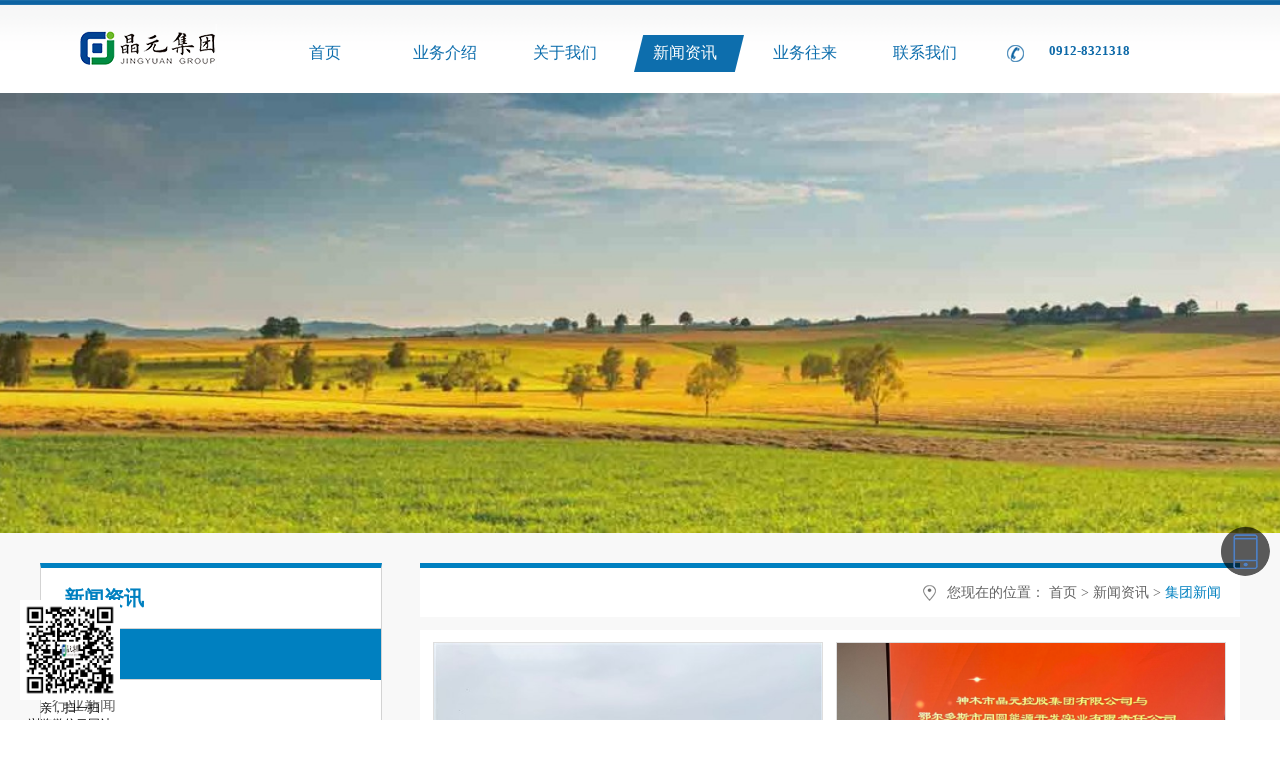

--- FILE ---
content_type: text/html;charset=utf-8
request_url: http://www.shenmujingyuan.com/news.aspx?typeid=4&fid=t2:4:2&pageindex=4
body_size: 12466
content:
<!DOCTYPE HTML PUBLIC "-//W3C//DTD HTML 4.01 Transitional//EN" "http://www.w3c.org/TR/1999/REC-html401-19991224/loose.dtd">


<html lang="zh-cn" xmlns="http://www.w3.org/1999/xhtml">
<head><title>
	集团新闻 - 生态环保 - 平台农业 - 神木市晶元控股集团有限公司
</title><meta name="keywords" content="集团新闻,神木市晶元控股集团有限公司"/><meta name="description" content="集团新闻,神木市晶元控股集团有限公司"/><link rel="canonical" href="http://www.shenmujingyuan.com/news.aspx?typeid=4&fid=t2:4:2" /><meta name="mobile-agent" content="url=http://m.shenmujingyuan.com/m/news.aspx?typeid=4&fid=t2:4:2&pageindex=4" /><meta name="applicable-device" content="pc"><meta name="renderer" content="webkit" /><meta content="text/html; charset=utf-8" http-equiv="Content-Type" /><link id="css__news" rel="stylesheet" type="text/css" href="https://0.rc.xiniu.com/g3/M00/51/8E/CgAH6F7pzk2AF6FIAAA45DwoPNc358.css?d=20180619142606" /><link rel="bookmark" href="/Images/logo.ico" /><link rel="shortcut icon" href="/Images/logo.ico" />
	
	<script type="text/javascript">var _jtime=new Date();function jqload(){window.jLoad=new Date()-_jtime;}function jqerror(){window.jLoad=-1;}</script>
    <script type="text/javascript" src="https://1.rc.xiniu.com/js/jq/jqueryV173.js" onload="jqload()" onerror="jqerror()" id="jquery"></script>
	<script type="text/javascript" src="https://1.rc.xiniu.com/js/pb/2/Public.js"></script>	
	<script type="text/javascript" src="https://1.rc.xiniu.com/js/tl/swfobject_modified.js"></script>
	<script type="text/javascript" src="https://1.rc.xiniu.com/js/tl/swfobject.js"></script>
	 
</head>
<body class="news_body">
<form method="get" id="form1" name="form1" NavigateId="2" data-pid="021821821801452142032002092082162052042092022202160196209014501982102080" data-mid="020801452142032002092082162052042092022202160196209014501982102080">
<div class="aspNetHidden">
<input type="hidden" name="__VIEWSTATE" id="__VIEWSTATE" value="" />
</div>

        
        <div id="ea_h">
            <div class="top">
                <div class="t_t">
                    
                    <div id="t_logo" class="t_logo"> 
                        
                        <div id="ea_l"><h1><a href="/" target="_self"><img alt="神木市晶元清洁发展有限公司" src="https://0.rc.xiniu.com/g2/M00/C9/45/CgAGe1uN6OyAJW3eAAAenSyXq_M982.png" /></a></h1></div>
                         
                        
                    </div>
                    
                    
                    <div id="t_tel" class="t_tel">
                        <span class="t_tel_ts"><span name="_t_tel1|">服务热线:</span></span>
                        <span class="t_tel_nb"><span name="_t_tel2|" ><font size="2">0912-8321318</font></span></span>
                        
                    </div>
                    
                   
                    <div id="t_ver" class="t_ver">
                        <ul>
                            
                                    <li><a href='http://web72-46524.80.xiniuyun.com/'>PC端</a></li>
                                
                                    <li><a href='http://web72-46524.80.xiniuyun.com/m/'>手机端</a></li>
                                
                        </ul>
                        
                    </div>
                    
                </div>
                
                <div id="ea_n">
                    
                    <div id="nav" class="nav">
                        <div class="nav_main">
                            <ul id="ShoveWebControl_VMenu1" class="type1Ul type1Ul_n000">
<li id="type1Li_n0" level=0 index=0 class="nav_menu1"><a href="/" target="_self" >首页</a></li>
<li id="type1Li_n3" level=0 data_id="3" type="n" index=1 class="nav_menu1">
<a href="pro.aspx?FId=n3:3:3" target="_self"><span name="ShoveWebControl_VMenu1673209533|T_Navigates|Id|3|Name">业务介绍</span></a><ul id="type1Ul_t301" style="display:none" class="type1Ul type1Ul_t301">
<li id="type1Li_t301_1" data_id="3_66" class="nav_menu2" type="t" index=1 level=1><a href="pro.aspx?FId=t3:66:3&TypeId=66" target="_self"><span name="ShoveWebControl_VMenu12082973755|T_ProductTypes|Id|66|Name">清洁能源</span></a>
</li>
<li id="type1Li_t301_2" data_id="3_68" class="nav_menu2" type="t" index=2 level=1><a href="pro.aspx?FId=t3:68:3&TypeId=68" target="_self"><span name="ShoveWebControl_VMenu11122166628|T_ProductTypes|Id|68|Name">生态环保</span></a>
</li>
<li id="type1Li_t301_3" data_id="3_67" class="nav_menu2" type="t" index=3 level=1><a href="pro.aspx?FId=t3:67:3&TypeId=67" target="_self"><span name="ShoveWebControl_VMenu11296867043|T_ProductTypes|Id|67|Name">现代农业</span></a>
</li>
<li id="type1Li_t301_4" data_id="3_69" class="nav_menu2" type="t" index=4 level=1><a href="pro.aspx?FId=t3:69:3&TypeId=69" target="_self"><span name="ShoveWebControl_VMenu11195819585|T_ProductTypes|Id|69|Name">智库平台</span></a>
</li>
</ul>
</li>
<li id="type1Li_n1" level=0 data_id="1" type="n" index=2 class="nav_menu1">
<a href="about_complex.aspx?FId=n1:1:1" rel="nofollow" target="_self"><span name="ShoveWebControl_VMenu11266591431|T_Navigates|Id|1|Name">关于我们</span></a><ul id="type1Ul_t101" style="display:none" class="type1Ul type1Ul_t101">
<li id="type1Li_t101_1" data_id="1_1" class="nav_menu2" type="t" index=1 level=1><a href="about_complex.aspx?FId=t1:1:1&TypeId=1" rel="nofollow" target="_self"><span name="ShoveWebControl_VMenu1877434043|T_NewsTypes|Id|1|Name">集团简介</span></a>
</li>
<li id="type1Li_t101_2" data_id="1_2" class="nav_menu2" type="t" index=2 level=1><a href="about_complex.aspx?FId=t1:2:1&TypeId=2" rel="nofollow" target="_self"><span name="ShoveWebControl_VMenu11825513551|T_NewsTypes|Id|2|Name">企业文化</span></a>
</li>
<li id="type1Li_t101_3" data_id="1_3" class="nav_menu2" type="t" index=3 level=1><a href="honor.aspx?TypeID=3&fid=t1:3:1" rel="nofollow" target="_self"><span name="ShoveWebControl_VMenu11419167309|T_NewsTypes|Id|3|Name">资质荣誉</span></a>
</li>
<li id="type1Li_t101_4" data_id="1_26" class="nav_menu2" type="t" index=4 level=1><a href="about_complex.aspx?FId=t1:26:1&TypeId=26" rel="nofollow" target="_self"><span name="ShoveWebControl_VMenu165597222|T_NewsTypes|Id|26|Name">发展历程</span></a>
</li>
</ul>
</li>
<li id="type1Li_n2" level=0 data_id="2" type="n" index=3 class="nav_menu1">
<a href="news_complex.aspx?FId=n2:2:2" target="_self"><span name="ShoveWebControl_VMenu1836790293|T_Navigates|Id|2|Name">新闻资讯</span></a><ul id="type1Ul_t201" style="display:none" class="type1Ul type1Ul_t201">
<li id="type1Li_t201_1" data_id="2_4" class="nav_menu2" type="t" index=1 level=1><a href="news_complex.aspx?FId=t2:4:2&TypeId=4" target="_self"><span name="ShoveWebControl_VMenu1584975946|T_NewsTypes|Id|4|Name">集团新闻</span></a>
</li>
<li id="type1Li_t201_2" data_id="2_5" class="nav_menu2" type="t" index=2 level=1><a href="news_complex.aspx?FId=t2:5:2&TypeId=5" target="_self"><span name="ShoveWebControl_VMenu1362451849|T_NewsTypes|Id|5|Name">行业新闻</span></a>
</li>
</ul>
</li>
<li id="type1Li_n25" level=0 data_id="25" type="n" index=4 class="nav_menu1">
<a href="solution_complex.aspx?FId=n25:25:25" rel="nofollow" target="_self"><span name="ShoveWebControl_VMenu11905037058|T_Navigates|Id|25|Name">业务往来</span></a><ul id="type1Ul_t2501" style="display:none" class="type1Ul type1Ul_t2501">
<li id="type1Li_t2501_1" data_id="25_138" class="nav_menu2" type="t" index=1 level=1><a href="solution_complex.aspx?FId=t25:138:25&TypeId=138" rel="nofollow" target="_self"><span name="ShoveWebControl_VMenu1573349954|T_NewsTypes|Id|138|Name">清洁能源</span></a>
</li>
<li id="type1Li_t2501_2" data_id="25_139" class="nav_menu2" type="t" index=2 level=1><a href="solution_complex.aspx?FId=t25:139:25&TypeId=139" rel="nofollow" target="_self"><span name="ShoveWebControl_VMenu11389701292|T_NewsTypes|Id|139|Name">生态环保</span></a>
</li>
<li id="type1Li_t2501_3" data_id="25_140" class="nav_menu2" type="t" index=3 level=1><a href="solution_complex.aspx?FId=t25:140:25&TypeId=140" rel="nofollow" target="_self"><span name="ShoveWebControl_VMenu1936107365|T_NewsTypes|Id|140|Name">现代农业</span></a>
</li>
<li id="type1Li_t2501_4" data_id="25_141" class="nav_menu2" type="t" index=4 level=1><a href="solution_complex.aspx?FId=t25:141:25&TypeId=141" rel="nofollow" target="_self"><span name="ShoveWebControl_VMenu1375776059|T_NewsTypes|Id|141|Name">智库平台</span></a>
</li>
</ul>
</li>
<li id="type1Li_n7" level=0 data_id="7" type="n" index=5 class="nav_menu1">
<a href="contact.aspx?FId=n7:7:7" rel="nofollow" target="_self"><span name="ShoveWebControl_VMenu1575782007|T_Navigates|Id|7|Name">联系我们</span></a><ul id="type1Ul_t701" style="display:none" class="type1Ul type1Ul_t701">
<li id="type1Li_t701_1" data_id="7_13" class="nav_menu2" type="t" index=1 level=1><a href="contact.aspx?FId=t7:13:7&TypeId=13" rel="nofollow" target="_self"><span name="ShoveWebControl_VMenu138704975|T_NewsTypes|Id|13|Name">联系方式</span></a>
</li>
</ul>
<ul id="type1Ul_n771" style="display:none" class="type1Ul type1Ul_n771">
<li id="type1Li_n11" class="nav_menu2" type="n" data_id="11" index=1 level=1><a href="job.aspx?FId=n11:11:7" rel="nofollow" target="_self"><span name="ShoveWebControl_VMenu1932282803|T_Navigates|Id|11|Name">招聘职位</span></a>
<ul id="type1Ul_t1102" style="display:none" class="type1Ul type1Ul_t1102">
<li id="type1Li_t1102_1" data_id="11_1" class="nav_menu3" type="t" index=1 level=2><a href="job.aspx?FId=t11:1:7&TypeId=1" rel="nofollow" target="_self"><span name="ShoveWebControl_VMenu1181530579|T_JobTypes|Id|1|Name">招聘职位</span></a>
</li>
</ul>
</li>
</ul>
</li>
</ul>
<script type="text/javascript">var ShoveWebControl_VMenu1={normal:{class1:'nav_menu1',class2:'nav_menu2',class3:'nav_menu3',class4:'nav_menu4',class5:'nav_menu5',class6:'nav_menu6'},visited:{class1:'nav_menu1_2',class2:'nav_menu2_2',class3:'nav_menu3_2',class4:'nav_menu4_2',class5:'nav_menu5_2',class6:'nav_menu6_2',class6:'nav_menu6_2'},home:{defaultClass:'nav_menu1',visitedClass:'nav_menu1_2'},content:{defaultClass:'',visitedClass:'',focusClass:''},focus:{class1:'nav_menu1_cur',class2:'nav_menu2_cur',class3:'nav_menu3_cur',class4:'nav_menu4_cur',class5:'nav_menu5_cur',class6:'nav_menu6_cur'},beforeTag:{packUpClass:'',packDownClass:''},expendEffect:1,aniEffect:3,fIdParam:'FId',topUlId:'ShoveWebControl_VMenu1',homeLiId:'type1Li_n0'};ShoveWebControl_VMenu1.menu=new BaseControlMenu();ShoveWebControl_VMenu1.menu.Init('ShoveWebControl_VMenu1',ShoveWebControl_VMenu1);ShoveWebControl_VMenu1.menu.InitMenu('type1Ul_n000',ShoveWebControl_VMenu1);</script>
                        </div>

                    </div>
                    </div>
                 
            </div>
             
        </div>
        



  
        <div id="ea_ba">
        
            <div id="news_banner" class="news_banner">
                <div class="news_banner_m">
                   <img class="" border="0" width="1920" height="440" src="https://0.rc.xiniu.com/g2/M00/B9/51/CgAGfFtdelSAQ3XyAAHUDEdxeME606.jpg" alt="集团新闻" title="集团新闻" /><span id="ShoveWebControl_lyndon"></span>
                </div>
                
            </div>
        
        </div>
        
  
        <div id="ea_c">
            <div class="n_main" >
                <div class="n_content" >
                    <div class="n_content_left" >
                        
                            <div id="n_content_left_t" class="n_content_left_t">
                                <span class="n_content_left_t1">
                                    <span id='ShoveWebControl_Text33'>新闻资讯</span>
                                </span><span class="n_content_left_t2">
                                    
                                    <span name="_nleft_n_name1">News</span>
                                    
                                </span>
                        		
                            </div>
                        
                        
                            <div id="n_content_left_cnt" class="n_content_left_cnt">
                                <ul id="ShoveWebControl_VMenu2" class="left_typeUl left_typeUl_n000" style="display:none">
<ul id="left_typeUl_t200" class="left_typeUl left_typeUl_t200">
<li id="left_typeLi_t200_1" data_id="2_4" class="left_menu1" type="t" index=1 level=0><a href="news.aspx?TypeId=4&FId=t2:4:2" target="_self"><span name="ShoveWebControl_VMenu2409163882|T_NewsTypes|Id|4|Name">集团新闻</span></a>
</li>
<li id="left_typeLi_t200_2" data_id="2_5" class="left_menu1" type="t" index=2 level=0><a href="news.aspx?TypeId=5&FId=t2:5:2" target="_self"><span name="ShoveWebControl_VMenu2932707802|T_NewsTypes|Id|5|Name">行业新闻</span></a>
</li>
</ul>
</ul>
<script type="text/javascript">var ShoveWebControl_VMenu2={normal:{class1:'left_menu1',class2:'left_menu2',class3:'left_menu3',class4:'left_menu4',class5:'left_menu5',class6:'left_menu6'},visited:{class1:'left_menu1_2',class2:'left_menu2_2',class3:'left_menu3_2',class4:'left_menu4_2',class5:'left_menu5_2',class6:'left_menu6_2',class6:'left_menu6_2'},home:{defaultClass:'nav_menu1',visitedClass:'nav_menu1_2'},content:{defaultClass:'',visitedClass:'',focusClass:''},focus:{class1:'left_menu1_cur',class2:'left_menu2_cur',class3:'left_menu3_cur',class4:'left_menu4_cur',class5:'left_menu5_cur',class6:'left_menu6_cur'},beforeTag:{packUpClass:'',packDownClass:''},expendEffect:1,aniEffect:2,fIdParam:'FId',topUlId:'ShoveWebControl_VMenu2'};ShoveWebControl_VMenu2.menu=new BaseControlMenu();ShoveWebControl_VMenu2.menu.Init('ShoveWebControl_VMenu2',ShoveWebControl_VMenu2);;</script>
                        		
                            </div>
                        
                    </div>
                    <div class="n_content_right" >
                        <div class="n_content_right_name" >
                            
                                <div id="n_content_right_name_r" class="n_content_right_name_r"> 
                                    <ul>
                                        <li><span class="n_r_wz1">
                                            
                                            <span name="_n_r_wz1">您现在的位置：</span>
                                            
                                        </span><span class="n_r_wz2">
                                            <a href="/">
                                                <span name="_n_r_wz2">首页</span>
                                                </a>
                                        </span><span class="n_r_wz3">></span>
                                       <span class="n_r_wz4">
                                                <span id='ShoveWebControl_Text_news'><a href="news.aspx?fid=n2:2:2" target="_self">新闻资讯</a></span>
                                            </span>
                                            <span class="n_r_wz5">></span>
                                            <span class="n_r_wz6">
                                                <a href="news.aspx?TypeId=4&FId=t2:4:2" class="curr1">集团新闻</a>
                                            </span>
                                        </li>
                                        <li>
                                            <img src="https://1.rc.xiniu.com/rc/Contents/37302/Images/icpsp1_n_right_wz.png" alt="" />
                                        </li>
                                    </ul>
                            		
                                </div>
                            
                        </div>
                        <div class="n_content_right_m" >
                            
                                <div id="xn_c_5_wrap" class="xn_c_5_wrap">
                                    
                                    <div class="xn_c_5_wbox">
                                        <div class="xn_c_5_top">
                                                <span class="xn_c_5_eWrap">
                                                
                                                <span name="_xn_c_5_eName">Hot News</span>
                                                
                                                </span>
                                                <span class="xn_c_5_dashw">
                                                
                                                <span name="_xn_c_5_dash">/</span>
                                                
                                                </span>
                                                <span class="xn_c_5_cWrap">
                                                
                                                <span name="_xn_c_5_cName">热点新闻</span>
                                                
                                                </span>
                                        </div>
                                        <div class="xn_c_5_cocnt">
                                            
                                                <div class="xn_c_5_cocnt_box">
                                                    <div class="xn_c_5_cocntlft">
                                                        <a title='晶元集团：“飞地经济”模式打造乡村振兴新引擎' href='news_view.aspx?TypeId=4&Id=513&Fid=t2:4:2' target="_blank">
                                                            <img  data-original='/Private/NewsImgs/891c930934a4472d9f12396962dc1cfe§20240113130528132∮土豆.jpg' alt='晶元集团：“飞地经济”模式打造乡村振兴新引擎' title='晶元集团：“飞地经济”模式打造乡村振兴新引擎' />
                                                        </a>
                                                    </div>
                                                    <div class="xn_c_5_cocntrit">
                                                        <div class="xn_c_5_cocntrit_name">
                                                            <a title='晶元集团：“飞地经济”模式打造乡村振兴新引擎' href='news_view.aspx?TypeId=4&Id=513&Fid=t2:4:2' target="_blank">
                                                            晶元集团：“飞地经济”模式打造乡村振兴新引擎
                                                            </a> 
                                                        </div>
                                                        <div class="xn_c_5_cocntrit_time">
                                                                    <span class="xn_c_5_time1">
                                                                    <span id='xn_c_5_Data_xn_c_5_Text1_0'>2024</span>
                                                                    </span> 
                                                                    <span class="xn_c_5_time2">-
                                                                    </span> 
                                                                    <span class="xn_c_5_time3">
                                                                    <span id='xn_c_5_Data_xn_c_5_Text2_0'>01</span>
                                                                    </span> 
                                                                    <span class="xn_c_5_time4">-
                                                                    </span> 
                                                                    <span class="xn_c_5_time5">
                                                                    <span id='xn_c_5_Data_xn_c_5_Text3_0'>13</span>
                                                                    </span> 
                                                        </div>
                                                        <div class="xn_c_5_cocntrit_Click">
                                                               <span class="xn_c_5_lb_Click1">
                                                                      
                                                                    <span name="_5_lb_Click1_t">点击次数:</span>
                                                                      
                                                                </span>
                                                                 <span class="xn_c_5_lb_Click2">
                                                                    461    
                                                                 </span>
                                                        </div>
                                                        <div class="xn_c_5_cocntrit_cont" ej="edit_span">
                                                            <span id='xn_c_5_Data_xn_c_5_Text4_0'>智能化羊场实现管理标准化集中连片的光伏发电板在阳光的照耀下熠熠生辉小小马铃薯已发展成为大产业马铃薯的白色花朵闪烁于绿野之中从高空俯瞰，如今的神木市“飞地经济”示范园就像展翅鲲鹏，承载着区域内互相融通的新愿景，为神木探索乡村振兴新模式打开了窗口。随着神木市委、市政府《“村企结对强产业&#183;工农融合促振兴”五年行动实施意见（试行）》（以下简称《实施意见》）出台，神木有了村企结对帮扶的“行动指南”...</span>
                                                        </div>
                                                        <div class="xn_c_5_cocntrit_more">
                                                            <a title='晶元集团：“飞地经济”模式打造乡村振兴新引擎' href='news_view.aspx?TypeId=4&Id=513&Fid=t2:4:2' target="_blank">More
                                                            </a>
                                                        </div>
                                                    </div>
                                                </div>
                                            
                                                <div class="xn_c_5_cocnt_box">
                                                    <div class="xn_c_5_cocntlft">
                                                        <a title='农投集团顺利增资入股杭锦旗晶元农牧业公司' href='news_view.aspx?TypeId=4&Id=511&Fid=t2:4:2' target="_blank">
                                                            <img  data-original='https://0.rc.xiniu.com/g4/M00/91/F9/CgAG0mSo-smALwTuAAU22bPISSc971.jpg' alt='农投集团顺利增资入股杭锦旗晶元农牧业公司' title='农投集团顺利增资入股杭锦旗晶元农牧业公司' />
                                                        </a>
                                                    </div>
                                                    <div class="xn_c_5_cocntrit">
                                                        <div class="xn_c_5_cocntrit_name">
                                                            <a title='农投集团顺利增资入股杭锦旗晶元农牧业公司' href='news_view.aspx?TypeId=4&Id=511&Fid=t2:4:2' target="_blank">
                                                            农投集团顺利增资入股杭锦旗晶元农牧业公司
                                                            </a> 
                                                        </div>
                                                        <div class="xn_c_5_cocntrit_time">
                                                                    <span class="xn_c_5_time1">
                                                                    <span id='xn_c_5_Data_xn_c_5_Text1_1'>2023</span>
                                                                    </span> 
                                                                    <span class="xn_c_5_time2">-
                                                                    </span> 
                                                                    <span class="xn_c_5_time3">
                                                                    <span id='xn_c_5_Data_xn_c_5_Text2_1'>07</span>
                                                                    </span> 
                                                                    <span class="xn_c_5_time4">-
                                                                    </span> 
                                                                    <span class="xn_c_5_time5">
                                                                    <span id='xn_c_5_Data_xn_c_5_Text3_1'>07</span>
                                                                    </span> 
                                                        </div>
                                                        <div class="xn_c_5_cocntrit_Click">
                                                               <span class="xn_c_5_lb_Click1">
                                                                      
                                                                    <span name="_5_lb_Click1_t">点击次数:</span>
                                                                      
                                                                </span>
                                                                 <span class="xn_c_5_lb_Click2">
                                                                    96    
                                                                 </span>
                                                        </div>
                                                        <div class="xn_c_5_cocntrit_cont" ej="edit_span">
                                                            <span id='xn_c_5_Data_xn_c_5_Text4_1'>农投集团顺利增资入股杭锦旗晶元农牧业公司此次签约仪式是国有资本与民营资本深度融合、共谋发展、共创未来的重要一步，通过双方的资源整合，充分发挥各自资源优势，实现有机结合、优势互补，打造混合所有制企业合作的生动典范。同时，集团公司希望以此次增资扩股为契机，积极推进朔方新能源大基地项目建设，通过生态治理、乡村振兴、现代农业等产业融合发展，助力杭锦旗经济高质量发展。</span>
                                                        </div>
                                                        <div class="xn_c_5_cocntrit_more">
                                                            <a title='农投集团顺利增资入股杭锦旗晶元农牧业公司' href='news_view.aspx?TypeId=4&Id=511&Fid=t2:4:2' target="_blank">More
                                                            </a>
                                                        </div>
                                                    </div>
                                                </div>
                                            
                                            <div class="clear"></div>
                                        </div>
                                    </div>
                                    
                                     
                                </div>
                            
                            
                                <div id="nnews_lb" class="nnews_lb">
                                    
                                    
                                            <div class="nnews_lb_m">
                                                <div class="nnews_lb_img"><a title='神木24个光伏扶贫电站并网发电' href='news_view.aspx?TypeId=4&Id=444&Fid=t2:4:2' target="_blank">
                                                    <img  data-original='https://0.rc.xiniu.com/g2/M00/A5/6A/CgAGe1tHEuiAHkgtAAMwOXwqd-A845.png' alt='神木24个光伏扶贫电站并网发电' title='神木24个光伏扶贫电站并网发电' /></a> </div>
                                                <div class="nnews_lb_title">
                                                    <a title='神木24个光伏扶贫电站并网发电' href='news_view.aspx?TypeId=4&Id=444&Fid=t2:4:2' target="_blank">
                                                        
                                                        <span name="snnews_lb_tt1444|T_News|Id|444|Title">神木24个光伏扶贫电站并网发电</span>
                                                        
                                                    </a>
                                                </div>
                                                <div class="nnews_lb_cnt" ej="edit_span">
                                                    <span id='nnews_lb1_ShoveWebControl_Text4_0'>神木24个光伏扶贫电站并网发电高家堡镇兴庄村光伏电站并网发电锦界镇河湾村光伏电站并网发电锦界镇南北沟村光伏电站并网发电仲夏时节，在光伏扶贫电站，一排排整齐的光伏发电板在夏日阳光的照射下发出阵阵银光。近日，神木24个贫困村光伏扶贫电站均已全部建成并网发电，截至目前运行平稳，总装机容量是7.2兆瓦，每年的发电量大约是1000万度，对每个贫困村的纯收益大约是18万元以上。扶贫工作开展以来，神木积极探索在贫困村发展光伏扶贫电站，让困难群众有稳定的“阳光”收入。“以前用电要花钱买，现在卖电，想都不敢想……”锦界镇河湾村是典型的川道村，产业薄弱，发展滞后，脱贫攻坚中，充分利用该村闲置土地，建设了300千瓦的光伏发电站。锦界河湾村监委会主任张军堂说：“我们村的光伏发电站每年可发电40万度，年纯收入18多万元，这个收入归村集体所有，将用作村容村貌改造、道路建设、帮助困难村民等。”神木在为贫困村引进光伏项目过程中，坚决不占用农民的耕地、林地资源，利用闲置撂荒的山头发展光伏。“我们将安装智能化检测系统，安装后能在手机、电脑上随时监控24个电站，保证电站长久稳定用行。”负责项目承建和管理的神木隆安新能源有限公司总经理刘忠耀说。为做好光伏扶贫工作，公司成立了检查小组，在项目并网后跟踪服务，持续提供设备定期检查、处理异常、发布抄表数据等后续服务，同时上门为用户提供政策宣讲和技术指导，传授安全知识，提高使用人...</span>
                                                </div>
                                                <div class="nnews_lb_date">
                                                    <span class="nnews_lb_bq">发布时间:</span><span class="nnews_lb_date1">
                                                        <span id='nnews_lb1_ShoveWebControl_Text1_0'>2018</span>
                                                    </span><span class="nnews_lb_date2">-</span><span class="nnews_lb_date3">
                                                        <span id='nnews_lb1_ShoveWebControl_Text2_0'>07</span>
                                                    </span><span class="nnews_lb_date4">-</span><span class="nnews_lb_date5">
                                                        <span id='nnews_lb1_ShoveWebControl_Text3_0'>12</span>
                                                    </span>
                                                </div>
                                                <div class="nnews_lb_click"><span class="nnews_lb_bq1">浏览次数：</span>119 </div>
                                                <div class="nnews_lb_xq"><a href='news_view.aspx?TypeId=4&Id=444&Fid=t2:4:2' target="_blank">查看详情>></a> </div>
                                            </div>
                                            
                                        
                                            <div class="nnews_lb_m">
                                                <div class="nnews_lb_img"><a title='奔跑十年，一路领先！晶元集团第一届趣味运动会圆满举办成功' href='news_view.aspx?TypeId=4&Id=430&Fid=t2:4:2' target="_blank">
                                                    <img  data-original='https://0.rc.xiniu.com/g2/M00/A0/3A/CgAGe1s7NyiAd0i3AAGXJfsAFnQ916.png' alt='奔跑十年，一路领先！晶元集团第一届趣味运动会圆满举办成功' title='奔跑十年，一路领先！晶元集团第一届趣味运动会圆满举办成功' /></a> </div>
                                                <div class="nnews_lb_title">
                                                    <a title='奔跑十年，一路领先！晶元集团第一届趣味运动会圆满举办成功' href='news_view.aspx?TypeId=4&Id=430&Fid=t2:4:2' target="_blank">
                                                        
                                                        <span name="snnews_lb_tt1430|T_News|Id|430|Title">奔跑十年，一路领先！晶元集团第一届趣味运动会圆满举办成功</span>
                                                        
                                                    </a>
                                                </div>
                                                <div class="nnews_lb_cnt" ej="edit_span">
                                                    <span id='nnews_lb1_ShoveWebControl_Text4_1'>奔跑十年，一路领先！晶元集团第一届趣味运动会圆满举办成功6月23日（周六）晶元集团第一届趣味运动会在神木市第九中学体育馆火热拉开战幕。本届趣味运动会以“奔跑十年、一路领先”为主题，比赛项目趣味性十足，竞技性强，涵盖了包括“羽毛球”、“乒乓球”、“三分钟定点投篮”、“齐心协力（四人五足）”、“心心相印（背球接力赛）”、“快乐的袋鼠”等重点比赛项目。趣味比赛不同于体育竞技，它更加注重对体育爱好兴趣和个性的培养与发展，为此员工的参与热情格外高涨。公司各部门分别选派精英良将，为荣誉展开激烈角逐。经过激烈比拼，具体结果如下：晶元集团全体员工在运动中卸掉了生活和工作的压力，散发着青春和活力，在轻松愉悦又不乏激烈刺激的氛围中，身体得到锻炼、心情得到放松。同时，趣味运动会增强了集体凝聚力和向心力，员工将以更加饱满的热情，投入到接下来的工作中。</span>
                                                </div>
                                                <div class="nnews_lb_date">
                                                    <span class="nnews_lb_bq">发布时间:</span><span class="nnews_lb_date1">
                                                        <span id='nnews_lb1_ShoveWebControl_Text1_1'>2018</span>
                                                    </span><span class="nnews_lb_date2">-</span><span class="nnews_lb_date3">
                                                        <span id='nnews_lb1_ShoveWebControl_Text2_1'>06</span>
                                                    </span><span class="nnews_lb_date4">-</span><span class="nnews_lb_date5">
                                                        <span id='nnews_lb1_ShoveWebControl_Text3_1'>28</span>
                                                    </span>
                                                </div>
                                                <div class="nnews_lb_click"><span class="nnews_lb_bq1">浏览次数：</span>253 </div>
                                                <div class="nnews_lb_xq"><a href='news_view.aspx?TypeId=4&Id=430&Fid=t2:4:2' target="_blank">查看详情>></a> </div>
                                            </div>
                                            
                                        
                                            <div class="nnews_lb_m">
                                                <div class="nnews_lb_img"><a title='关于对白小芳等六名优秀员工表彰奖励的决定' href='news_view.aspx?TypeId=4&Id=394&Fid=t2:4:2' target="_blank">
                                                    <img  data-original='https://0.rc.xiniu.com/g2/M00/AB/BE/CgAGe1tW0n6AOILaAADsVTsNmrQ861.jpg' alt='关于对白小芳等六名优秀员工表彰奖励的决定' title='关于对白小芳等六名优秀员工表彰奖励的决定' /></a> </div>
                                                <div class="nnews_lb_title">
                                                    <a title='关于对白小芳等六名优秀员工表彰奖励的决定' href='news_view.aspx?TypeId=4&Id=394&Fid=t2:4:2' target="_blank">
                                                        
                                                        <span name="snnews_lb_tt1394|T_News|Id|394|Title">关于对白小芳等六名优秀员工表彰奖励的决定</span>
                                                        
                                                    </a>
                                                </div>
                                                <div class="nnews_lb_cnt" ej="edit_span">
                                                    <span id='nnews_lb1_ShoveWebControl_Text4_2'>关于对白小芳等六名优秀员工表彰奖励的决定各部门及全体员工：为表彰员工在2017年度对公司所做的贡献，树立榜样，鼓舞士气，溦励广大员工在新的一年里更好地工作，经人力资源部考评、总裁办研究决定，授予白小芳（战略规划部）、魏斌（战略规划部）、王丽（综合办公室）、李丽（财务部）、杨婷婷（环保事业部）、杜志渊（运维部）等6名同志“优秀员工”荣誉称号，并给予2000元现金奖励。望获奖员工谦虛谨慎、再接再厉，为企业发展再立新功。其他员工以他们为榜样，团结协作，努力进取，为公司发展贡献力量。&#160;&#160; &#160; &#160; &#160; &#160; &#160; &#160; &#160; &#160; &#160; &#160; &#160; &#160; &#160; &#160; &#160; &#160; &#160; &#160; &#160; &#160; &#160; &#160; &#160; &#160; &#160; &#160;&#160;&#160;&#160;&#160;&#160;&#160;&#160;&#160;&#160;&#160;&#160;&#160;&#160;&#160;&#160;&#160;&#160;&#160;&#160;&#160;&#160;&#160;&#160;&#160;&#160;&#160;&#160;&#16...</span>
                                                </div>
                                                <div class="nnews_lb_date">
                                                    <span class="nnews_lb_bq">发布时间:</span><span class="nnews_lb_date1">
                                                        <span id='nnews_lb1_ShoveWebControl_Text1_2'>2018</span>
                                                    </span><span class="nnews_lb_date2">-</span><span class="nnews_lb_date3">
                                                        <span id='nnews_lb1_ShoveWebControl_Text2_2'>05</span>
                                                    </span><span class="nnews_lb_date4">-</span><span class="nnews_lb_date5">
                                                        <span id='nnews_lb1_ShoveWebControl_Text3_2'>29</span>
                                                    </span>
                                                </div>
                                                <div class="nnews_lb_click"><span class="nnews_lb_bq1">浏览次数：</span>333 </div>
                                                <div class="nnews_lb_xq"><a href='news_view.aspx?TypeId=4&Id=394&Fid=t2:4:2' target="_blank">查看详情>></a> </div>
                                            </div>
                                            
                                        
                                            <div class="nnews_lb_m">
                                                <div class="nnews_lb_img"><a title='关于晶元集团2018年第一季度绩效考核结果的通知' href='news_view.aspx?TypeId=4&Id=253&Fid=t2:4:2' target="_blank">
                                                    <img  data-original='https://0.rc.xiniu.com/g2/M00/A0/0D/CgAGe1s7IIiAbl8PAAD0a-DBCuU648.png' alt='关于晶元集团2018年第一季度绩效考核结果的通知' title='关于晶元集团2018年第一季度绩效考核结果的通知' /></a> </div>
                                                <div class="nnews_lb_title">
                                                    <a title='关于晶元集团2018年第一季度绩效考核结果的通知' href='news_view.aspx?TypeId=4&Id=253&Fid=t2:4:2' target="_blank">
                                                        
                                                        <span name="snnews_lb_tt1253|T_News|Id|253|Title">关于晶元集团2018年第一季度绩效考核结果的通知</span>
                                                        
                                                    </a>
                                                </div>
                                                <div class="nnews_lb_cnt" ej="edit_span">
                                                    <span id='nnews_lb1_ShoveWebControl_Text4_3'>关于晶元集团2018年第一季度绩效考核结果的通知公司全体员工：2018年已经过去近半,年初集团经营管理会议确定的业务目标在逐步推进落实,过程当中离不开各位同事的辛勤与努力,大家辛苦了。一季度是集团人员迅速扩充的一个季度,神木及西安办公室均补充了新鲜血液,各位主管所带领的团队逐步充实,这体现了组织结构改革后管理层对各主管开展部门工作的大力支持,希望各部门主管更快成长,提升部门业务能力和战斗力的同时,提升自身管理团队的能力,这是集团公司长期稳健发展的基石！绩效考评的意义在于激发每一位员工日常工作中的能动性,目标是管理层及主管在评定员工工作成效时能够有相对公正、公平、明确的标准,这是公司管理层一直在思考的命题。以下,是依据当前绩效管理制度及绩效考核评估细则,经人力资源部组织员工自我鉴定、主管考核、领导评分等程序完成的2018年第一季度公司绩效考核结果:一、考核范围1.截止2018年3月底晶元集团现有员工89人（不包含高层领导）,参与本次绩效考核的转正员工为57人,其中神木员工42人,西安员工15人。2.本次考核奖励设月奖、季度奖及董事长特别贡献奖三类,其中,对于工作表现突出、考核结果优秀的员工,享有月度奖励；季度奖励的总额基于公司第一季度收益及前一季度综合分析制定,并基于考核结果划分为四档进行分配；董事长特别贡献奖每季度考评时由总裁办公会成员提名,董事长最终评定。二、考核结果经考评,20...</span>
                                                </div>
                                                <div class="nnews_lb_date">
                                                    <span class="nnews_lb_bq">发布时间:</span><span class="nnews_lb_date1">
                                                        <span id='nnews_lb1_ShoveWebControl_Text1_3'>2018</span>
                                                    </span><span class="nnews_lb_date2">-</span><span class="nnews_lb_date3">
                                                        <span id='nnews_lb1_ShoveWebControl_Text2_3'>05</span>
                                                    </span><span class="nnews_lb_date4">-</span><span class="nnews_lb_date5">
                                                        <span id='nnews_lb1_ShoveWebControl_Text3_3'>25</span>
                                                    </span>
                                                </div>
                                                <div class="nnews_lb_click"><span class="nnews_lb_bq1">浏览次数：</span>549 </div>
                                                <div class="nnews_lb_xq"><a href='news_view.aspx?TypeId=4&Id=253&Fid=t2:4:2' target="_blank">查看详情>></a> </div>
                                            </div>
                                            
                                        
                            		
                                    
                                </div>
                            
                            
                                <div id="fy" class="fy">
                                    <div>
	<span class="fy_1">共</span><span class="fy_9">34</span><span class="fy_4">条</span><span class="fy_7">页次4/4</span><span class="fy_3"><a class="fy_3_A" href="/news.aspx?typeid=4&fid=t2:4:2">首页</a></span><span class="fy_2"><a class="fy_2A"  href="/news.aspx?typeid=4&fid=t2:4:2&pageindex=3">上一页</a></span><span class="fy_out"><a class="fy_out_A" href="/news.aspx?typeid=4&fid=t2:4:2">1</a></span><span class="fy_out"><a class="fy_out_A" href="/news.aspx?typeid=4&fid=t2:4:2&pageindex=2">2</a></span><span class="fy_out"><a class="fy_out_A" href="/news.aspx?typeid=4&fid=t2:4:2&pageindex=3">3</a></span><span class="fy_on"><a class="fy_on_A">4</a></span><span class="fy_6"><a class="fy_6_A">下一页</a></span><span class="fy_5"><a class="fy_6_A" href="/news.aspx?typeid=4&fid=t2:4:2&pageindex=4">尾页</a></span>
</div>
                            		
                                </div>
                            
                        </div>
                    </div>
                    <div class="clear"></div>
                </div>
            </div>
        </div>
        


        <div id="ea_b">
            <div class="foot">
                <div class="foot_c">
                    
                    
                    <div id="foot_link" class="foot_link">
                        
                        <div class="foot_link_m">
                            <div class="foot_l_t">
                                <span class="foot_l_t1">
                                    
                                    <span name="_foot_link1|">Links</span>
                                    
                                </span><span class="foot_l_t2">
                                    
                                    <span name="_foot_link2|">/</span>
                                    
                                </span><span class="foot_l_t3">
                                    
                                    <span name="_foot_link3|">友情链接</span>
                                    
                                </span>
                            </div>
                            
                            <div id="foot_l_m" class="foot_l_m">
                                <div class="foot_l_m_all">
                                    
                                            <div class="foot_l_link_main">
                                                <div class="foot_l_link_img">
                                                    <a rel="nofollow" target="_blank" href='http://www.ndrc.gov.cn/'>
                                                        <img src='https://0.rc.xiniu.com/g2/M00/91/F5/CgAGe1sXm0mAJNDzAAARuNDDrx4695.png' alt='中华人民共和国国家发展和改革委员会' /></a>
                                                </div>
                                                <div class="foot_l_link_main_name">
                                                    <span class="foot_l_link_main_name2"><a rel="nofollow" target="_blank" title='中华人民共和国国家发展和改革委员会' href='http://www.ndrc.gov.cn/'>
                                                        
                                                        <span name="foot_link175|T_Links|Id|75|Name">中华人民共和国国家发展和改革委员会</span>
                                                        
                                                    </a></span>
                                                </div>
                                                
                                            </div>
                                            
                                        
                                            <div class="foot_l_link_main">
                                                <div class="foot_l_link_img">
                                                    <a rel="nofollow" target="_blank" href='http://www.nea.gov.cn/'>
                                                        <img src='https://0.rc.xiniu.com/g2/M00/91/F6/CgAGe1sXnLGABfsYAAASNDyMHAg112.png' alt='国家能源局' /></a>
                                                </div>
                                                <div class="foot_l_link_main_name">
                                                    <span class="foot_l_link_main_name2"><a rel="nofollow" target="_blank" title='国家能源局' href='http://www.nea.gov.cn/'>
                                                        
                                                        <span name="foot_link176|T_Links|Id|76|Name">国家能源局</span>
                                                        
                                                    </a></span>
                                                </div>
                                                
                                            </div>
                                            
                                        
                                            <div class="foot_l_link_main">
                                                <div class="foot_l_link_img">
                                                    <a rel="nofollow" target="_blank" href='http://www.mee.gov.cn/'>
                                                        <img src='https://0.rc.xiniu.com/g2/M00/91/F6/CgAGe1sXnMKAPCUrAAAT9IomFJ8505.png' alt='中华人民共和国环境保护部' /></a>
                                                </div>
                                                <div class="foot_l_link_main_name">
                                                    <span class="foot_l_link_main_name2"><a rel="nofollow" target="_blank" title='中华人民共和国环境保护部' href='http://www.mee.gov.cn/'>
                                                        
                                                        <span name="foot_link177|T_Links|Id|77|Name">中华人民共和国环境保护部</span>
                                                        
                                                    </a></span>
                                                </div>
                                                
                                            </div>
                                            
                                        
                                            <div class="foot_l_link_main">
                                                <div class="foot_l_link_img">
                                                    <a rel="nofollow" target="_blank" href='http://www.moa.gov.cn/'>
                                                        <img src='https://0.rc.xiniu.com/g2/M00/91/F6/CgAGe1sXnNOAdmuuAAAQv2DX5cg647.png' alt='中华人民共和国农业农村部' /></a>
                                                </div>
                                                <div class="foot_l_link_main_name">
                                                    <span class="foot_l_link_main_name2"><a rel="nofollow" target="_blank" title='中华人民共和国农业农村部' href='http://www.moa.gov.cn/'>
                                                        
                                                        <span name="foot_link178|T_Links|Id|78|Name">中华人民共和国农业农村部</span>
                                                        
                                                    </a></span>
                                                </div>
                                                
                                            </div>
                                            
                                        
                                </div>
                            </div>
                            
                        </div>
                        
                        
                        
                    </div>
                    
                    
                    
                    <div class="foot_lianxi">
                                <span class="edi_b202_3">
                                    
                                    <span name="_edi_b202_3|">联系我们</span>
                                    
                                </span>
                            </div>
                    
                    
                    <div class="lf"></div>
                    
                    
                    <div id="foot_nav2" class="foot_nav2">
                        <ul id="ShoveWebControl_VMenu4" class="foot_type2Ul foot_type2Ul_n000">
<li id="foot_type2Li_n3" level=0 data_id="3" type="n" index=1 class="">
<a href="pro.aspx?FId=n3:3:3" target="_self"><span name="ShoveWebControl_VMenu4666118600|T_Navigates|Id|3|Name">业务介绍</span></a></li>
<li id="foot_type2Li_n1" level=0 data_id="1" type="n" index=2 class="">
<a href="about_complex.aspx?FId=n1:1:1" rel="nofollow" target="_self"><span name="ShoveWebControl_VMenu41109323327|T_Navigates|Id|1|Name">关于我们</span></a></li>
<li id="foot_type2Li_n2" level=0 data_id="2" type="n" index=3 class="">
<a href="news_complex.aspx?FId=n2:2:2" target="_self"><span name="ShoveWebControl_VMenu41303098630|T_Navigates|Id|2|Name">新闻资讯</span></a></li>
<li id="foot_type2Li_n25" level=0 data_id="25" type="n" index=4 class="">
<a href="solution_complex.aspx?FId=n25:25:25" rel="nofollow" target="_self"><span name="ShoveWebControl_VMenu4425406030|T_Navigates|Id|25|Name">业务往来</span></a></li>
<li id="foot_type2Li_n7" level=0 data_id="7" type="n" index=5 class="">
<a href="contact.aspx?FId=n7:7:7" rel="nofollow" target="_self"><span name="ShoveWebControl_VMenu4902797174|T_Navigates|Id|7|Name">联系我们</span></a></li>
</ul>
<script type="text/javascript">var ShoveWebControl_VMenu4={normal:{class1:'',class2:'',class3:'',class4:'',class5:'',class6:''},visited:{class1:'',class2:'',class3:'',class4:'',class5:'',class6:'',class6:''},home:{defaultClass:'',visitedClass:''},content:{defaultClass:'',visitedClass:'',focusClass:''},focus:{class1:'',class2:'',class3:'',class4:'',class5:'',class6:''},beforeTag:{packUpClass:'',packDownClass:''},expendEffect:1,aniEffect:1,fIdParam:'FId',topUlId:'ShoveWebControl_VMenu4'};ShoveWebControl_VMenu4.menu=new BaseControlMenu();ShoveWebControl_VMenu4.menu.Init('ShoveWebControl_VMenu4',ShoveWebControl_VMenu4);;</script>
                        
                    </div>
                    
                    
                    <div id="foot_copy" class="foot_copy">
                      <div class="foot_copy_ba"></div>
                        <div class="foot_copy_name">
                            <span name="_foot_copy1|" >Copyright ©2018 - 2019 神木市晶元控股集团有限公司</span>
                        </div>
                        <div class="foot_copy_ba">
                            <a rel="nofollow" href="http://www.beian.miit.gov.cn" target="_blank">
                                <span name="_foot_copy2|" >&nbsp;陕ICP备18017148号-1</span>
                            </a>
                        </div>
<div class="foot_copy_ba"><a href="/siteMap.html" class="foot_copy_map" target="_blank">&nbsp;&nbsp;网站地图</a></div>

<div class="foot_copy_ba"><a href="javascript:void(0)" onclick="JumpToDevice(2); return false;" class="foot_copy_jumpurl" target="_blank">&nbsp;&nbsp;</a></div>
<div class="foot_copy_ba"><span class="xn_brand" ></span></div>
<div class="foot_copy_ba"><a href="javascript:void(0)" onclick="JumpToDevice(2); return false;" class="foot_copy_jumpurl" target="_blank">&nbsp;&nbsp;</a></div>
<div class="xn_mf_1" id="xn_mf_1_copy"><span class="copy jumpurl"><a class="foot_copy_jumpurl" href="javascript:void(0)" onclick="JumpToDevice(1); return false;"></a></span></div>
 
 <div class="foot_copy_ba"><span class="xn_brand">犀牛云提供云计算服务</span></div> </div>
                    
                    
                    <div id="foot_tel" class="foot_tel">
                        <div class="foot_tel_f">
                            <div class="foot_add">
                                <span name="_foot_tel1|" >地址：<span style="background-color: initial;">陕西省榆林市神木市铧山铧西富苑B区 &nbsp; &nbsp; &nbsp; &nbsp;</span><div>&nbsp; &nbsp; &nbsp; &nbsp; &nbsp; </div></span>
                            </div>
                            <div class="foot_phone">
                                <span name="_foot_tel2|" >电话：0912-8321318</span>
                            </div>
                            <div class="foot_fax">
                                <span name="_foot_tel3|" >&nbsp;Email：shenmujingyuan@163.com</span>
                            </div>
                            
                        </div>
                        
                        <div class="foot_zip">
                            <span name="_foot_tel4|" >邮编：719300</span>
                        </div>
                        
                    </div>
                    
                    
                    
                    <div class="xn_f_1_warp" id="xn_f_1_warp" >
                        
                        <div class="xn_f_1_box">
                            
                                    <div id="xn_f_1_Data1_xn_f_1_row_0" class="xn_f_1_clas1"><p>
    <br/>
</p></div>
                                
                        </div>
                        
                    </div>
                    
                    
                    <div class="xn_f_2_warp" id="xn_f_2_warp" >
                        
                        <div class="xn_f_2_box">
                            
                                    <div id="xn_f_2_Data1_xn_f_2_row_0" class="xn_f_2_clas1"><div style="width:300px;margin:0 auto;"><a target="_blank" href="http://www.beian.gov.cn/portal/registerSystemInfo?recordcode=61082102000084" style="display:inline-block;text-decoration:none;height:20px;line-height:20px;"><img src="https://0.rc.xiniu.com/g2/M00/DF/C9/CgAGe1vNcQKAQqVBAABLOOn9ZJA160.png" style="float:left;"/><p style="float:left;height:20px;line-height:20px;margin: 0px 0px 0px 5px; color:#939393;">陕公网安备 61082102000084号</p></a></div></div>
                                
                        </div>
                        
                    </div>
                    
                              
                </div>
            </div>
        </div>
        



  
<div id="ea_m"></div>

 
<div id="ea_pi"></div>

 
<div id="ea_wj"></div>

  <input type="hidden" id="pageId" value="10" />
  <script id="js__news" type="text/javascript" src="http://0.rc.xiniu.com/g2/M00/B5/7D/CgAGfFtShmmAIp1vAAAEXH-j2jM0499.js?d=20180603101251" ></script>


                            <div isDualCore='0' class='mobile_hide' style='position:fixed;z-index:60000;display:none;left:20px;top:600px;;width:100px; height:100px;' id='qrWeixin'>
                                <img data-original='/Private/WeiXin/TDimen/20180828153920.jpg' src='/Private/WeiXin/TDimen/20180828153920.jpg' alt='' width='100' height='100' />
                                <div style=' font-family:微软雅黑; font-size:12px; line-height:16px; padding:0 8px;#fff; text-align:center;'>亲，扫一扫<br/>浏览微信云网站</div>
                            </div><script type='text/javascript'>(function(){var k=new Date,f=null,h=function(){window.acessFinish=new Date-k};window.addEventListener?window.addEventListener('load',h):window.attachEvent&&window.attachEvent('onload',h);var f=setTimeout(function(){f&&clearTimeout(f);var b=document.location.href,a;a=/\.html|.htm/.test(document.location.href)?document.forms[0].getAttribute('Page'):'';var c=window.document.referrer,b='/Admin/Access/Load.ashx?req\x3d'+d(b);a&&(b+='\x26f\x3d'+d(a));a=d(c);if(3200<a.length){var e=c.indexOf('?');0<e&&(a=d(c.substr(0,e)))}b+='\x26ref\x3d'+a+'\x26sw\x3d'+screen.width+'\x26sh\x3d'+screen.height;b+='\x26cs\x3d'+(window.jLoad?window.jLoad:-1);b+='\x26_t\x3d'+Math.random();b+='\x26ht\x3d'+d(('https:'==document.location.protocol?'https://':'http://')+document.domain);'off'==sessionStorage.getItem('cookie')&&(b+='\x26ck\x3doff');$?$.getScript(b):(c=document.createElement('script'),c.src=b,document.body.appendChild(c))},3E3),g=null,d=function(b){if(!b)return b;if(!g){g={};for(var a=0;10>a;a++)g[String.fromCharCode(97+a)]='0'+a.toString();for(a=10;26>a;a++)g[String.fromCharCode(97+a)]=a.toString()}for(var c='',e,d,f=b.length,a=0;a<f;a++)e=b.charAt(a),c=(d=g[e])?c+('x'+d):c+e;return encodeURIComponent(c).replace(/%/g,'x50').replace(/\./g,'x51')}})();</script><script type='text/javascript' src='https://1.rc.xiniu.com/js/pb/shareWeixin.min.js'></script></form>
</body>
</html>



--- FILE ---
content_type: text/css
request_url: https://0.rc.xiniu.com/g3/M00/51/8E/CgAH6F7pzk2AF6FIAAA45DwoPNc358.css?d=20180619142606
body_size: 14390
content:


@charset "utf-8";

html, body, div, p, ul, ol, li, dl, dt, dd, h1, h2, h3, h4, h5, h6, form, input, select, button, textarea, iframe, table, th, td {margin: 0; padding: 0; }
img { border: 0 none; vertical-align: top; }
ul,li,dl,dd,dt { list-style-type: none; }
i,em,cite { font-style: normal; }
body {  -webkit-text-size-adjust:none;  font-family:"微软雅黑";}
a{ text-decoration: none; }
.clear,.cle {clear:both;}
a,area { blr:expression(this.onFocus=this.blur()) }   
a:focus { outline: none; }    
#ea_h,#ea_ba,#ea_c,#ea_b{min-width: 1200px;}



.top{ height:93px;width: 100%; z-index:99; position:relative; background: url(https://1.rc.xiniu.com/rc/Heads/3181/images/ihpsp1_top_bg.png?d=20180603101251144) repeat-x; }
.t_t{position:relative; z-index:100; width:1000px; margin:0 auto;}


.t_logo{ position:absolute; top:18px; left:0px;}
.t_logo img{ width:undefined; height:undefined; border:0px;height:60px;width:140px;}
#ea_l{position:relative;top:-1px;left:-62px;width:140px;height:78px;}


.t_tel{ position:absolute; right:10px; top:16px; text-align:right; padding-top:22px; padding-left:0px; height:30px; width:165px; background:url(https://0.rc.xiniu.com/g2/M00/92/77/CgAGe1sY2z2AcnsWAAADThWeSg4557.png)39px 20px no-repeat !important;}
.t_tel_ts{font-size:13px; color: #999; display:none;}
.t_tel_nb{font-size:19px; font-weight:bold; color: #0d69a8; padding-left:5px;}


.t_ver{display:none;position:absolute;top:20px;right:0px;z-index:250;*z-index:9999;}
.t_ver *{float:left;color:#57534D;margin-left:5px;font-size:12px;}
.t_ver a{color:#57534D;}
.t_ver a:hover{color:#57534D;}




.nav{margin:0 auto;width: 730px;position: relative;z-index:100;text-align: center;height:40px;top:33px;left: -10px;}
.nav_main{margin:0 auto;width: 730px;height:40px;}
.nav_menu1 {float:left;  width:120px; height:40px; font-size:16px;}
.nav_menu1 a{color:#0d6ead; line-height:40px; text-decoration:none;}
.nav_menu1_2 {float:left; background:url(https://0.rc.xiniu.com/g2/M00/90/73/CgAGe1sTXg6ACe75AAA77TqoAaQ521.png) 4px 0px no-repeat; width:120px; height:40px; font-size:16px;}
.nav_menu1_2 a{color:#FFF; line-height:40px; text-decoration:none;}
.nav_menu1_2 a:visited{color:#FFF; line-height:40px; text-decoration:none;}
.nav_menu1_cur {float:left;background:url(https://0.rc.xiniu.com/g2/M00/90/73/CgAGe1sTXg6ACe75AAA77TqoAaQ521.png) 4px 0px no-repeat; width:120px; height:40px; font-size:16px;}
.nav_menu1_cur a{color:#FFF; line-height:40px; text-decoration:none;}
.nav_menu1_cur a:visited{color:#FFF; line-height:40px; text-decoration:none;}
.nav_menu2 a{color:#FFF;font-weight:normal;line-height:40px !important;}
.nav_menu2 a:hover{color:#FF0; text-decoration:underline;}
.nav_main ul li ul{width:124px; border-left:1px solid #ff0000;border-right:1px solid #ff0000;border-bottom:1px solid #ff0000; background:#830000; filter:Alpha(opacity=80); display:none !important;}
.nav_main ul li ul li{background:url(https://1.rc.xiniu.com/rc/Heads/3181/images/inpsp1_nav_li_ul_li_line.png?d=20180603101251144) center bottom repeat-x  !important;}
.nav_main ul li ul li ul{ float:left; margin-left:128px;}
#type1Li_n0{display:block;}



@media (min-width: 1200px) {
.foot_copy_ba .foot_copy_jumpurl{
    font-size:0rem !important;
    display: block;
    background: url(https://0.rc.xiniu.com/g2/M00/BE/90/CgAGe1ttZmSASmboAABBGu3DQB8381.png) no-repeat center;
    background-size: 50px 50px;
    width: 50px;
    height: 50px;
    border-radius: 60px;
    position: fixed;
    right: 10px;
    bottom: 20%;
    z-index: 99999;
    }
}
@media (max-width: 1200px) {
.foot_copy_ba .foot_copy_jumpurl{font-size:0rem !important;display: block;background: url(https://0.rc.xiniu.com/g2/M00/BE/90/CgAGe1ttZmSASmboAABBGu3DQB8381.png) no-repeat center;background-size: 150px 150px;
    width: 150px;
    height: 150px;
    border-radius: 60px;
    position: fixed;
    right: 10px;
    bottom: 20%;    z-index: 99999;}
}






.news_banner{width:100%; height: 440px; overflow: hidden; position:relative; margin:0 auto;}
.news_banner_m{Z-INDEX:0; width:1920px; height: 440px; position:absolute; left:50%; margin-left:-960px;}




.n_content_left_t{padding:0 11px;border-left: 0px solid #D3D3D3;border-right: 0px solid #D3D3D3;height: 60px;line-height: 60px;font-size: 20px;border-bottom: 1px solid #D3D3D3;}
.n_content_left_t2{display: none;}
.n_content_left_t1{display: block;padding-left: 12px;font-weight: bold;color: #0080c0;}


.n_content_left_cnt{border: 0px solid #D3D3D3;border-top: 0px;}
.n_content_left_cnt>ul>ul>li>a{display: block;}
.n_content_left_cnt>ul>ul>li>a>span{display: block;margin:0 11px;height: 49px;line-height: 49px;font-size: 16px;color: #666;border-bottom: 1px solid #D3D3D3;}
.n_content_left_cnt>ul>ul>li>a:hover,.n_content_left_cnt>ul>ul>li.left_menu1_cur>a,.n_content_left_cnt>ul>ul>li.left_menu1_2>a{background: #0080c0;}
.n_content_left_cnt>ul>ul>li>a:hover>span,.n_content_left_cnt>ul>ul>li.left_menu1_cur>a>span,.n_content_left_cnt>ul>ul>li.left_menu1_2>a>span{color: #fff;text-decoration: underline;border-top: 1px solid #0080c0;}
.n_content_left_cnt>ul>ul>li>ul{display: none!important;}
.n_content_left_cnt>ul>ul>li>ul>li>a{display: block;}
.n_content_left_cnt>ul>ul>li>ul>li>a>span{display: block;margin:0 11px;height: 49px;line-height: 49px;font-size: 16px;color: #008c43;border-top: 1px solid #D3D3D3;padding-left: 20px;}
.n_content_left_cnt>ul>ul>li>ul>li>a:hover,.n_content_left_cnt>ul>ul>li>ul>li.left_menu2_cur>a{background: none;}
.n_content_left_cnt>ul>ul>li>ul>li>a:hover>span,.n_content_left_cnt>ul>ul>li>ul>li.left_menu2_cur>a>span{color: #fff;}
.n_content_left_cnt>ul>ul>li>ul>li>ul{display: none!important;}


.n_content_right_name_r{float: right;margin-right: 19px;height: 49px;line-height: 49px;font-size: 14px;color: #646464;padding-left: 24px;background: url(https://1.rc.xiniu.com/rc/Contents/37302/images/n_content_right_name_r.png?d=20180517155436281) no-repeat left center;}
.n_content_right_name_r a{color: #646464;}
.n_content_right_name_r a:hover,.n_content_right_name_r a.curr1{color: #0080c0;}
.n_content_right_name_r img{display: none;}


.xn_c_5_wrap{width: 100%;border-bottom: 1px solid #CACACA;overflow: hidden;}
.xn_c_5_top{display: none;}
.xn_c_5_cocnt_box{margin:12px 0 12px 13px;float: left;width: 388px;height: 258px;border:1px solid #DEDEDE;overflow: hidden;position: relative;}
.xn_c_5_cocntlft{width: 388px;height: 258px;}
.xn_c_5_cocntlft img{width: 100%;height: 100%;}
.xn_c_5_cocntrit{position: absolute;bottom: 0;left: 0;width: 100%;height: 41px;z-index: 5;background: rgba(94,58,30,0.5);}
.xn_c_5_cocntrit_Click,.xn_c_5_cocntrit_cont,.xn_c_5_cocntrit_more{display: none;}
.xn_c_5_cocntrit_name{margin-left: 13px;width: 285px;height: 41px;line-height: 41px;font-size: 16px;color: #ffffff;overflow: hidden;text-overflow:ellipsis;white-space: nowrap;float: left;}
.xn_c_5_cocntrit_name a{color: #fff;}
.xn_c_5_cocntrit_time{font-size: 14px;float: left;color: #ffffff;height: 41px;line-height: 41px;}
.xn_c_5_cocntrit_time>span{float: left;}
.xn_c_5_cocnt_box:hover{border:1px solid #0080c0;}
.xn_c_5_cocnt_box:hover .xn_c_5_cocntrit{background: #0080c0;}
.xn_c_5_cocnt_box:hover .xn_c_5_cocntrit_name{color: #5e371e;}
.xn_c_5_cocnt_box:hover .xn_c_5_cocntrit_name a{color:#fff;}
.xn_c_5_cocnt_box:hover .xn_c_5_cocntrit_time{color: #fff;}


.nnews_lb{height: auto;overflow: hidden;margin:0 17px;}
.nnews_lb_m{height: 45px;line-height: 45px;border-bottom: 1px dotted #A7A7A7;overflow: hidden;}
.nnews_lb_title{width: 655px;height: 45px;padding-left: 6px;font-size: 16px;float: left;overflow: hidden;text-overflow:ellipsis;white-space: nowrap;color: #505050;}
.nnews_lb_title a{color: #505050;}
.nnews_lb_title a:hover{color: #0080c0;text-decoration: underline;}
.nnews_lb_date{float: right;margin-right: 7px;font-size: 14px;color: #505050;}
.nnews_lb_date>span{float: left;}
.nnews_lb_cnt,.nnews_lb_bq,.nnews_lb_img,.nnews_lb_click,.nnews_lb_xq{display: none;}


.fy{ width:100%;text-align:center; font-size:14px;height: 37px;clear: both;margin:33px auto;}
.fy span a{display: block;color: #fff}
.fy_1,.fy_9,.fy_4,.fy_7,.fy_3,.fy_5{display: none!important;}
.fy>div>span{display: inline-block;*display: inline;*zoom: 1;padding: 8px 14px;border: 1px solid #9E9087;margin:0 2.5px;cursor: pointer;background: #E6E6E6;border-radius: 5px;overflow: hidden;}
.fy>div>span:hover,.fy>div>span.fy_on{border: 1px solid #0080c0;background: #0080c0;padding:0;}
.fy>div>span:hover a,.fy>div>span a.fy_on_A{color: #fff;padding: 8px 14px;}
.fy>div>span.fy_6,.fy>div>span.fy_2{text-indent: -999em;border:0;padding:0;}
.fy>div>span.fy_6:hover,.fy>div>span.fy_2:hover{background: none;}
.fy>div>span.fy_6 a{background: url(https://0.rc.xiniu.com/g2/M00/8F/AF/CgAGe1sQk_yAeZuAAAAA0CBDT4w558.png) no-repeat center;display: block;padding:9px 12px;}
.fy>div>span.fy_6 a:hover{background: url(https://0.rc.xiniu.com/g2/M00/8F/AF/CgAGe1sQk_yAeZuAAAAA0CBDT4w558.png) no-repeat center;}
.fy>div>span.fy_2 a{background: url(https://0.rc.xiniu.com/g2/M00/8F/AF/CgAGe1sQk_WAEVFTAAAAxR4LPh8840.png) no-repeat center;display: block;padding:9px 12px;}
.fy>div>span.fy_2 a:hover{background: url(https://0.rc.xiniu.com/g2/M00/8F/AF/CgAGe1sQk_WAEVFTAAAAxR4LPh8840.png) no-repeat center;}


.n_main{width: 100%;height: auto;overflow: hidden;background: #F8F8F8;} 
.n_content{width:1200px; margin:30px auto 43px auto;overflow: hidden;position: relative;}


.n_content_left{    border: 1px solid #D3D3D3;width:340px; height: auto; float:left; position:relative;border-top: 5px solid #0080c0;    background: url(https://0.rc.xiniu.com/g2/M00/CC/1D/CgAGfFtzx6qAT9BVAAO7a_eBe2g873.png) no-repeat bottom left #fff;}
.n_content_left_curr{position: fixed;top: 30px;z-index: 6;}


.n_content_right{position:relative; width:820px; height: auto; float:right;}


.n_content_right_name{background: #fff;width: 100%;height: 49px;border-top: 5px solid #0080c0;}


.n_content_right_m{width: 100%;height: auto;overflow: hidden;background: #fff;margin-top: 13px;}



.foot{  width:100%; position:relative; text-align:center; font-size:12px; height:405px;color:#666666; line-height:14px; background:url(https://0.rc.xiniu.com/g2/M00/B1/6D/CgAGe1tnnhGAcRlDAAAdB3RB57c806.jpg) repeat-x; padding-top:20px;}
.foot a{ font-size:12px; color:#2e7eac; text-decoration:none; line-height:14px;}
.foot a:hover{ color:#2e7eac;}
.foot_c{position:relative; width:1000px; margin:auto; text-align:left;}


.foot_lianxi{ border-bottom: 1px dashed #d7d7d7;height: 42px;line-height: 42px;color: #143851;font-size: 16px;padding-left: 4px; width:584px;}


.lf{background:url(https://0.rc.xiniu.com/g2/M00/90/7E/CgAGe1sTnl6AB_9AAAAT47ZapbE031.png) no-repeat; width:210px; height:167px; margin-top:13px; }


.foot_link{position:absolute; width:320px; height:350px; right:0px; padding-left:75px; top:0px;background: url(https://1.rc.xiniu.com/rc/Bottoms/3894/images/foot_link.jpg?d=20180530101458282) left 45px no-repeat;}
.foot_link_m{ position:relative; width:100%; height:100%;}
.foot_l_t{ position:absolute; top:0; left:0; width:250px; height:42px; line-height:42px; padding-left:4px; color:#143851; font-size:16px;border-bottom: 1px dashed #d7d7d7; overflow:hidden;}
.foot_l_t1{ float:left; display:none;}
.foot_l_t2{ float:left; margin:0 5px; display:none; }
.foot_l_t3{ float:left;}
.foot_l_m{width:250px; height:300px; position:absolute; left:0; top:50px; overflow:hidden;}
.foot_l_m_all{width:250px; height:300px;}
.foot_l_link_main{display:inline-block;width:112px; height:47px; margin-right: 17px;margin-bottom: 15px;position:relative; float:left; }
.foot_l_link_t{ position:absolute; top:0; left:0; width:593px; height:27px; padding-left:20px; color:#000; text-align:left;}
.foot_l_link_t1{ float:left;}
.foot_l_link_t2{ float:left; margin:0 5px; }
.foot_l_link_t3{ float:left;}
.foot_l_link_img{position:absolute; left:0; top:0; border:1px solid #e5e5e5;}
.foot_l_link_img img{width:250px; height:50px;}
.foot_l_link_main_name{ position:absolute; left:0;  top:55px; width:110px; height:20px; line-height:20px; font-size:12px; white-space: nowrap; text-align:center; text-overflow:ellipsis;  -o-text-overflow:ellipsis;  overflow:hidden; -moz-binding:url('ellipsis.xml#ellipsis'); display:none;}
.foot_l_link_main_name2 a{ text-align:center; color: #000; text-decoration:none;}
.foot_l_link_main_name2 a :hover{color: #C00; text-decoration: underline;}


.foot_nav2{position:absolute; width:1000px; top:310px; left:0px; text-align:left}
.foot_nav2_ul{ float:left; margin:0px; padding:0px;}
.foot_nav2 ul li{float:left;border-right:1px solid #2e7eac; padding-right:10px; margin-left:10px;}
.foot_nav2 ul li a{line-height:14px;}
.foot_nav2 ul li ul li a{line-height:18px; font-weight: normal !important;}
#foot_type2Li_n7{ border:none !important;}
#foot_type2Li_n1{background: url(https://1.rc.xiniu.com/rc/Bottoms/3894/images/1_29.jpg?d=20180530101458282) center left no-repeat; padding-left:18px !important;}


.foot_copy{position:absolute; width:1000px;top:360px;margin:0 auto;text-align:center; color:#acadaf; }
.foot_copy_name,.foot_copy_ba{ display:inline;z-index: 999999;}
.foot_copy_ba a{ color:#acadaf !important;}
.foot_copy_ba a:hover{ color:#acadaf !important;}
.foot_copy_ba img{width:20px;height:auto;}


.foot_tel{position:absolute; width:360px;top:56px; line-height:36px; left:234px; color:#696969; }
.foot_tel_f{ position:relative; width:100%; height:100%;}
.foot_tel a{color:#999; }
.foot_add{background: url(https://1.rc.xiniu.com/rc/Bottoms/3894/images/foot_add.jpg?d=20180530101458282) no-repeat left 10px;
    padding-left: 32px;
    overflow: hidden;
    margin-top: 20px;
    height: 68px;
    width: 328px;}
.foot_phone{background: url(https://1.rc.xiniu.com/rc/Bottoms/3894/images/foot_phone.jpg?d=20180530101458282) no-repeat; padding-left:32px; overflow:hidden;width:328px; height:40px;}
.foot_fax{background: url(https://0.rc.xiniu.com/g2/M00/B1/86/CgAGfFtJRNiAO0w0AAAHMTCGXGM748.png) no-repeat; padding-left:32px; overflow:hidden;width:328px; height:40px;}
.foot_zip{background: url(https://1.rc.xiniu.com/rc/Bottoms/3894/images/foot_zip.jpg?d=20180530101458282)  no-repeat; padding-left:32px; overflow:hidden;width:328px; height:40px;}


.xn_f_1_warp {}


.xn_f_2_warp { position:absolute; left:0px; top:360px;}




body{ width: 100%; height: 100%; background: #FFF; }












--- FILE ---
content_type: application/javascript
request_url: http://0.rc.xiniu.com/g2/M00/B5/7D/CgAGfFtShmmAIp1vAAAEXH-j2jM0499.js?d=20180603101251
body_size: 1116
content:
/*public*/

/*public*//*ea_h*/
/*ea_n*/
/*ea_n*/
/*ea_h*/



/*ea_ba*/
/*ea_ba*/
/*ea_c*/
/*n_content_right_name_r*/
$(function(){
    var $rName = $('#n_content_right_name_r');
    var $rName_wz6 = $rName.find('.n_r_wz6');
    if($rName_wz6.width()==0){
        $rName.find('.n_r_wz5').remove();
        $rName.find('.n_r_wz4 a').css("color","#008c43");
    };
    var content_r = $("#n_content_right_name_r");
    var content_r_wz6 = content_r.find('.n_r_wz6');
    content_r_wz6.find('.n_r_wz3').html("&nbsp;>&nbsp;");
});
/*end_n_content_right_name_r*/
/*xn_c_5_wrap*/
/*end_xn_c_5_wrap*/
/*n_content_left*/
$(function(){
  /*$(window).scroll(function(){
        if ($(window).scrollTop()>620){
            $(".n_content_left").addClass("n_content_left_curr");
        }else{
            $(".n_content_left").removeClass("n_content_left_curr");
        }
   });*/
  $(".n_content_left").height($(".n_content_right").height());
});
/*end_n_content_left*/

/*ea_c*//*ea_b*/
/*ea_b*/
/*ea_bg*/
/*ea_bg*/
/*ea_m*/
/*ea_m*/
/*ea_pi*/
/*ea_pi*/
/*ea_wj*/
/*ea_wj*/
